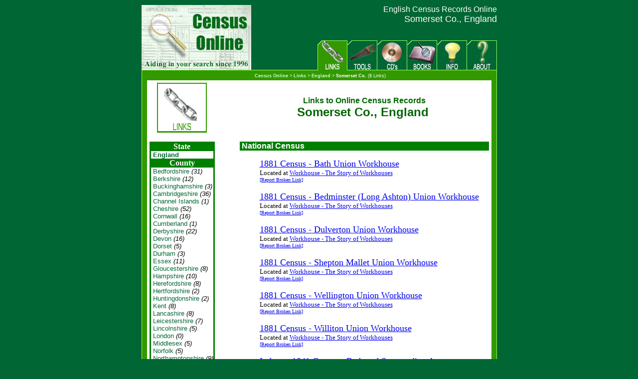

--- FILE ---
content_type: text/html; charset=UTF-8
request_url: https://www.census-online.com/links/England/Somerset/
body_size: 3119
content:
<html>
<head>
<title>Census Online - Somerset Co., England Census Records - 8 Links</title>
<meta name="description" content="Census Online - Somerset Co., England.  Links to Online Census Records.">
<meta name="keywords" content="Somerset England census, Somerset England genealogy, Somerset census, Somerset census records, Somerset online census, tax list, military roster, federal census, state census, voter list, vital records">
<style type="text/css">
A.category:hover { color:red; text-decoration: underline }
A.category { color:#006633; text-decoration: none; font-size: 10pt; font-family: ms sans serif, geneva, helvetica;  font-style: normal }
.count { color: #000000; font-size: 10pt; font-family: arial, ms sans serif, geneva, helvetica; font-style: italic  }
A.tool:hover { color: #FFFFFF; text-decoration: underline }
A.tool { color: #CCFFCC; }
.tool { color: #FFFFFF; text-decoration: none; font-size: xx-small; FONT-FAMILY: ms sans serif, geneva, helvetica;  }
</style>
<script language="JavaScript">
function ContactUs(sSubject) {
   link_path = 'mai'+'lt';
   link_path += 'o:webmaster';
   link_path += '@' + 'census-online.com';
   if (sSubject != '')
      link_path += '?subject='+sSubject;
   document.location=link_path;
}

function bookmarkPage(bookURL, bookTitle) {
   if (document.all)
      window.external.AddFavorite(bookURL, bookTitle);
   else
      alert("Netscape users must bookmark the page manually by hitting <Control-D>.");
}

function linkToUs(linkEncodedURL, linkEncodedTitle) {
   var linkURL = 'http://www.census-online.com/popup/links/linktous.php?url='+linkEncodedURL+'&title='+linkEncodedTitle;
   window.open(linkURL, '_blank', 'height=350,width=350');
}
</script>
<script language="JavaScript">
function ReportBroken(link_id) {
   if (confirm("Is This Link Broken?")) {
      link_path = "/feedback/links_broken.php?id="+link_id;
      document.location=link_path;
   }
}
function SubmitLinks(subdistrict_id) {
   link_path = "/feedback/links_add.php?id="+subdistrict_id;
   document.location=link_path;
}
</script>
</head>
<body bgcolor="#006633" topmargin="10" leftmargin="10">
<div align="center">
<table border="0" bgcolor="#339900" cellspacing="0" cellpadding="0">
<tr>
<td colspan="5" height="1" bgcolor="#006633">
<table border="0" width="100%" bgcolor="#006633" cellspacing="0" cellpadding="0">
<tr>
<td rowspan="2" height="131" align="left" width="220"><table border="0" cellspacing="0" cellpadding="0" width="100%">
<tr><td height="130"><a href="/"><img src="/images/main.gif" width="220" height="130" border="0"></a></td></tr><tr><td height="1" bgcolor="#99FF66"><img src="/images/b.gif" width="1" height="1"></td></tr></table>
</td>
<td height="71">&nbsp;</td>
<td align="right" valign="top" width="469">&nbsp;<font size="3" color="#FFFFFF" face="Arial">English Census Records Online</font><br><font size="4" color="#FFFFFF" face="Arial">Somerset Co., England</font></td>
</tr>
<tr height="60">
<td height="60" background="/images/line_green.gif">&nbsp;</td><td align="right" valign="bottom" background="/images/line_green.gif"><a href="/links/"><img src="/images/tabs/tab_links_on.gif" width="60" height="60" border="0" alt="Links to Census Records on the Web"></a><a href="/tools/"><img src="/images/tabs/tab_tools_off.gif" width="60" height="60" border="0" alt="Helpful Tools For Census Research"></a><a href="/cds/"><img src="/images/tabs/tab_cds_off.gif" width="60" height="60" border="0" alt="Purchase Census CDs"></a><a href="/books/"><img src="/images/tabs/tab_books_off.gif" width="60" height="60" border="0" alt="Purchase Books Containing Census and Genealogy Information"></a><a href="/info/"><img src="/images/tabs/tab_info_off.gif" width="60" height="60" border="0" alt="Helpful Information Relating to Census and Genealogy"></a><a href="/about/"><img src="/images/tabs/tab_about_off.gif" width="60" height="60" border="0" alt="About Census Online"></a></td>
</tr>
</table>
</td>
</tr>
<tr>
<td rowspan="3" width="1" bgcolor="#99FF66"><img src="/images/b.gif" width="1" height="10"></td>
<td colspan="3" height="20" bgcolor="#339900" align="center" valign="center"><img src="/images/b.gif" width="1" height="10"><span class="tool">
<a href="/" class="tool"><strong>Census Online</a></strong> > <a href="/links/" class="tool"><strong>Links</strong></a> > <a href="/links/England/" class="tool"><strong>England</strong></a> > <strong>Somerset Co.</strong> (8 Links)
</span>
</td>
<td rowspan="3" width="1" bgcolor="#99FF66"><img src="/images/b.gif" width="1" height="10"></td>
</tr>
<tr>
<td width="10" bgcolor="#339900"><img src="/images/b.gif" width="10" height="1"></td>
<td>
<table border="0" bgcolor="#FFFFFF" cellspacing="0" cellpadding="5">
<tr>
<td>
<table border="0" cellspacing="0" cellpadding="0">
<tr>
<td align="center"><img height="100" width="100" src="/images/titles/title_links.gif"></td>
<td>&nbsp;</td>
<td align="center" valign="center"><font size="3" face="'Arial', 'Times'" color="#006600"><strong>Links to Online Census Records</strong></font><br>
<font size="5" face="'Verdana', 'MS Sans Serif', 'Arial'" color="#006600"><strong>Somerset Co., England</strong></font>
<img src="http://www.awltovhc.com/image-1027214-10471554" width="1" height="1" border="0"/>
</td>
</tr>
<tr>
<td colspan="3">&nbsp;</td>
</tr>
<tr>
<td valign="top">
<table border="0" cellspacing="0" cellpadding="0">
<tr>
<td colspan="3" bgcolor="green"><img height="1" src="/images/blank.gif"></td>
</tr>
<tr>
<td width="3" bgcolor="green"><img height="1" width="3" src="/images/blank.gif"></td>
<td>
   <table border="0" cellspacing="0" cellpadding="0">
   <tr><td bgcolor="green" align="center"><font face="arial, geneva, helvetica;" color="#FFFFFF"><strong>State</strong></font></td></tr>
   <tr>
   <td class="count">
&nbsp;<a href="../" class="category"><strong>England</strong></a><br>
   </td>
   </tr>
   <tr><td bgcolor="green" align="center"><font face="arial, geneva, helvetica;" color="#FFFFFF"><strong>County</strong></font></td></tr>
   <tr>
   <td class="count">
&nbsp;<a href="../Bedfordshire/" class="category">Bedfordshire</a>&nbsp;(31)<br>
&nbsp;<a href="../Berkshire/" class="category">Berkshire</a>&nbsp;(12)<br>
&nbsp;<a href="../Buckinghamshire/" class="category">Buckinghamshire</a>&nbsp;(3)<br>
&nbsp;<a href="../Cambridgeshire/" class="category">Cambridgeshire</a>&nbsp;(36)<br>
&nbsp;<a href="../Channel_Islands/" class="category">Channel Islands</a>&nbsp;(1)<br>
&nbsp;<a href="../Cheshire/" class="category">Cheshire</a>&nbsp;(52)<br>
&nbsp;<a href="../Cornwall/" class="category">Cornwall</a>&nbsp;(16)<br>
&nbsp;<a href="../Cumberland/" class="category">Cumberland</a>&nbsp;(1)<br>
&nbsp;<a href="../Derbyshire/" class="category">Derbyshire</a>&nbsp;(22)<br>
&nbsp;<a href="../Devon/" class="category">Devon</a>&nbsp;(16)<br>
&nbsp;<a href="../Dorset/" class="category">Dorset</a>&nbsp;(5)<br>
&nbsp;<a href="../Durham/" class="category">Durham</a>&nbsp;(3)<br>
&nbsp;<a href="../Essex/" class="category">Essex</a>&nbsp;(11)<br>
&nbsp;<a href="../Gloucestershire/" class="category">Gloucestershire</a>&nbsp;(8)<br>
&nbsp;<a href="../Hampshire/" class="category">Hampshire</a>&nbsp;(10)<br>
&nbsp;<a href="../Herefordshire/" class="category">Herefordshire</a>&nbsp;(8)<br>
&nbsp;<a href="../Hertfordshire/" class="category">Hertfordshire</a>&nbsp;(2)<br>
&nbsp;<a href="../Huntingdonshire/" class="category">Huntingdonshire</a>&nbsp;(2)<br>
&nbsp;<a href="../Kent/" class="category">Kent</a>&nbsp;(8)<br>
&nbsp;<a href="../Lancashire/" class="category">Lancashire</a>&nbsp;(8)<br>
&nbsp;<a href="../Leicestershire/" class="category">Leicestershire</a>&nbsp;(7)<br>
&nbsp;<a href="../Lincolnshire/" class="category">Lincolnshire</a>&nbsp;(5)<br>
&nbsp;<a href="../London/" class="category">London</a>&nbsp;(0)<br>
&nbsp;<a href="../Middlesex/" class="category">Middlesex</a>&nbsp;(5)<br>
&nbsp;<a href="../Norfolk/" class="category">Norfolk</a>&nbsp;(5)<br>
&nbsp;<a href="../Northamptonshire/" class="category">Northamptonshire</a>&nbsp;(9)<br>
&nbsp;<a href="../Northumberland/" class="category">Northumberland</a>&nbsp;(1)<br>
&nbsp;<a href="../Nottinghamshire/" class="category">Nottinghamshire</a>&nbsp;(15)<br>
&nbsp;<a href="../Oxfordshire/" class="category">Oxfordshire</a>&nbsp;(9)<br>
&nbsp;<a href="../Rutland/" class="category">Rutland</a>&nbsp;(1)<br>
&nbsp;<a href="../Shropshire/" class="category">Shropshire</a>&nbsp;(6)<br>
&nbsp;<strong>Somerset</strong>&nbsp;(8)<br>
&nbsp;<a href="../Staffordshire/" class="category">Staffordshire</a>&nbsp;(18)<br>
&nbsp;<a href="../Suffolk/" class="category">Suffolk</a>&nbsp;(6)<br>
&nbsp;<a href="../Surrey/" class="category">Surrey</a>&nbsp;(2)<br>
&nbsp;<a href="../Sussex/" class="category">Sussex</a>&nbsp;(15)<br>
&nbsp;<a href="../Warwickshire/" class="category">Warwickshire</a>&nbsp;(5)<br>
&nbsp;<a href="../Westmorland/" class="category">Westmorland</a>&nbsp;(0)<br>
&nbsp;<a href="../Wiltshire/" class="category">Wiltshire</a>&nbsp;(2)<br>
&nbsp;<a href="../Worcestershire/" class="category">Worcestershire</a>&nbsp;(5)<br>
&nbsp;<a href="../Yorkshire/" class="category">Yorkshire</a>&nbsp;(53)<br>
   </td>
   </tr>
   </table>
</td>
<td width="3" bgcolor="green"><img height="1" width="3" src="/images/blank.gif"></td>
</tr>
<tr>
<td colspan="3" bgcolor="green"><img height="3" src="/images/blank.gif"></td>
</tr>
</table>
</td>
<td width="50">&nbsp;</td>
<td width="500" valign="top">
	<table border="0" cellspacing="0" cellpadding="0" bgcolor="green" width="100%"><tr><td>
	<font size=3 face="Arial" color="white"><strong>&nbsp;National Census</strong></font>
	</td></tr></table>
	<ul>
		<font size="4"><a href="/ref.php?cs=http%3A%2F%2Fusers.ox.ac.uk%2F%7Epeter%2Fworkhouse%2FBath%2FBath1881.shtml">1881 Census - Bath Union Workhouse</a>
</font>		<br>
		<font size="2">Located at <a href="/ref.php?cs=http%3A%2F%2Fwww.workhouses.org.uk%2F">Workhouse - The Story of Workhouses</a>
</font><br>
<font size="1"><a href="javascript:ReportBroken(10520);">[Report Broken Link]</a></font>
<br>		<br>
		<font size="4"><a href="/ref.php?cs=http%3A%2F%2Fusers.ox.ac.uk%2F%7Epeter%2Fworkhouse%2FBedminster%2FBedminster1881.shtml">1881 Census - Bedminster (Long Ashton) Union Workhouse</a>
</font>		<br>
		<font size="2">Located at <a href="/ref.php?cs=http%3A%2F%2Fwww.workhouses.org.uk%2F">Workhouse - The Story of Workhouses</a>
</font><br>
<font size="1"><a href="javascript:ReportBroken(10453);">[Report Broken Link]</a></font>
<br>		<br>
		<font size="4"><a href="/ref.php?cs=http%3A%2F%2Fusers.ox.ac.uk%2F%7Epeter%2Fworkhouse%2FDulverton%2FDulverton1881.shtml">1881 Census - Dulverton Union Workhouse</a>
</font>		<br>
		<font size="2">Located at <a href="/ref.php?cs=http%3A%2F%2Fwww.workhouses.org.uk%2F">Workhouse - The Story of Workhouses</a>
</font><br>
<font size="1"><a href="javascript:ReportBroken(10533);">[Report Broken Link]</a></font>
<br>		<br>
		<font size="4"><a href="/ref.php?cs=http%3A%2F%2Fusers.ox.ac.uk%2F%7Epeter%2Fworkhouse%2FSheptonMallet%2FShepton1881.shtml">1881 Census - Shepton Mallet Union Workhouse</a>
</font>		<br>
		<font size="2">Located at <a href="/ref.php?cs=http%3A%2F%2Fwww.workhouses.org.uk%2F">Workhouse - The Story of Workhouses</a>
</font><br>
<font size="1"><a href="javascript:ReportBroken(10466);">[Report Broken Link]</a></font>
<br>		<br>
		<font size="4"><a href="/ref.php?cs=http%3A%2F%2Fusers.ox.ac.uk%2F%7Epeter%2Fworkhouse%2FWellington%2FWellington1881.shtml">1881 Census - Wellington Union Workhouse</a>
</font>		<br>
		<font size="2">Located at <a href="/ref.php?cs=http%3A%2F%2Fwww.workhouses.org.uk%2F">Workhouse - The Story of Workhouses</a>
</font><br>
<font size="1"><a href="javascript:ReportBroken(10463);">[Report Broken Link]</a></font>
<br>		<br>
		<font size="4"><a href="/ref.php?cs=http%3A%2F%2Fusers.ox.ac.uk%2F%7Epeter%2Fworkhouse%2FWilliton%2FWilliton1881.shtml">1881 Census - Williton Union Workhouse</a>
</font>		<br>
		<font size="2">Located at <a href="/ref.php?cs=http%3A%2F%2Fwww.workhouses.org.uk%2F">Workhouse - The Story of Workhouses</a>
</font><br>
<font size="1"><a href="javascript:ReportBroken(10564);">[Report Broken Link]</a></font>
<br>		<br>
		<font size="4"><a href="/ref.php?cs=http%3A%2F%2Fwww.geocities.com%2Fchris_gh_walker%2Fgeneology%2Fbathcensus1841.html">Index to 1841 Census - Bath and Surrounding Area</a>
</font> <font size="2">Surnames</font>		<br>
		<font size="2">Located at <a href="/ref.php?cs=http%3A%2F%2Fwww.geocities.com%2F">GeoCities</a>
</font><br>
<font size="1"><a href="javascript:ReportBroken(18564);">[Report Broken Link]</a></font>
<br>		<br>
		<font size="4"><a href="/ref.php?cs=http%3A%2F%2Fwanborough.ukuhost.co.uk%2FXML%2Faller.asp">Index to 1891 Census - Aller</a>
</font>		<br>
		<font size="2">Located at <a href="/ref.php?cs=http%3A%2F%2Fwanborough.ukuhost.co.uk%2F">Bateman Family and Local History Page</a>
</font><br>
<font size="1"><a href="javascript:ReportBroken(10403);">[Report Broken Link]</a></font>
<br>		<br>
	</ul>
<table border="0" cellspacing="0" cellpadding="0" bgcolor="green" width="100%"><tr><td>
<font size=3 face="Arial" color="white"><strong>&nbsp;NEW Subscription Database!</strong></font>
</td></tr></table>
<ul>
<li><a href="http://www.anrdoezrs.net/click-1027214-10388474" target="_top" class="category">Search and View - 1861 England 
and Wales Census</a><img src="http://www.afcyhf.com/image-1027214-10388474" width="1" height="1" border="0"></li>
<br>
<font size="-1"><em>(Subscription also includes 1871, 1881, 1891, and 1901 Censuses)</em></font>
</ul>

<table border="0" cellspacing="0" cellpadding="0" bgcolor="green" width="100%"><tr><td>
<font size=3 face="Arial" color="white"><strong>&nbsp;British Genealogy CD-ROMs For Sale</strong></font>
</td></tr></table>

<font size="2" face="MS Sans Serif, Arial, Times">
<ul>
<li>
<a href="http://www.dpbolvw.net/click-1027214-10471631?url=http%3A//www.genealogy.com/272facd.html%3Fpriority%3D0000900" target="_top">
United Kingdom, 1851 Census Records </a>
<img src="http://www.awltovhc.com/image-1027214-10471631" width="1" height="1" border="0"/>
</li>

<li>
<a href="http://www.dpbolvw.net/click-1027214-10471631?url=http%3A//www.genealogy.com/367facd.html%3Fpriority%3D0000900" target="_top">
Notable British Families, 1600s-1900s </a>
<img src="http://www.awltovhc.com/image-1027214-10471631" width="1" height="1" border="0"/>
</li>

<li>
<a href="http://www.dpbolvw.net/click-1027214-10471631?url=http%3A//www.genealogy.com/364facd.html%3Fpriority%3D0000900" target="_top">
American Source Records in England, 1600s-1800s </a>
<img src="http://www.awltovhc.com/image-1027214-10471631" width="1" height="1" border="0"/>
</li>

<li>
<a href="http://www.dpbolvw.net/click-1027214-10471631?url=http%3A//www.genealogy.com/181facd.html%3Fpriority%3D0000900" target="_top">
English Origins of New England Families, 1500s-1800s</a>
<img src="http://www.awltovhc.com/image-1027214-10471631" width="1" height="1" border="0"/>
</li>

<li>
<a href="http://www.dpbolvw.net/click-1027214-10471631?url=http%3A//www.genealogy.com/022facd.html%3Fpriority%3D0000900" target="_top">
English Settlers in Barbados, 1637-1800 </a>
<img src="http://www.awltovhc.com/image-1027214-10471631" width="1" height="1" border="0"/>
</li>
</ul>

</font>
<table border="0" cellspacing="0" cellpadding="0" bgcolor="green" width="100%"><tr><td>
<font size=3 face="Arial" color="white"><strong>&nbsp;Please Send Us New Links</strong></font>
</td></tr></table>
<ul>
We appreciate your help! <a href="javascript:SubmitLinks(3303);">Submit Links</a>
</ul>
</td>
</tr>
<tr>
<td colspan="3" align="center"><br><p align="center">
<font size="2" face="MS Sans Serif, Arial">Please Email Questions and Comments to </font><a href="javascript:ContactUs('Census Online - Links - England - Somerset');"><img width="164" height="14" border="0" src="/images/email.gif"></a>
</p>
</td>
</tr>
</table>
</td>
</tr>
</table>
</td>
<td width="10" bgcolor="#339900"><img src="/images/b.gif" width="10" height="1"></td>
</tr>
<tr>
<td colspan="3" height="20" bgcolor="#339900" align="center" valign="center" class="tool"><img src="/images/b.gif" width="1" height="10"><strong>&copy; 1996-2021</strong></td>
</tr>
<tr>
<td colspan="5" height="1" bgcolor="#99FF66"><img src="/images/b.gif" width="1" height="1"></td>
</tr>
</table>
</div>
<br><br>
</body>
</html>
